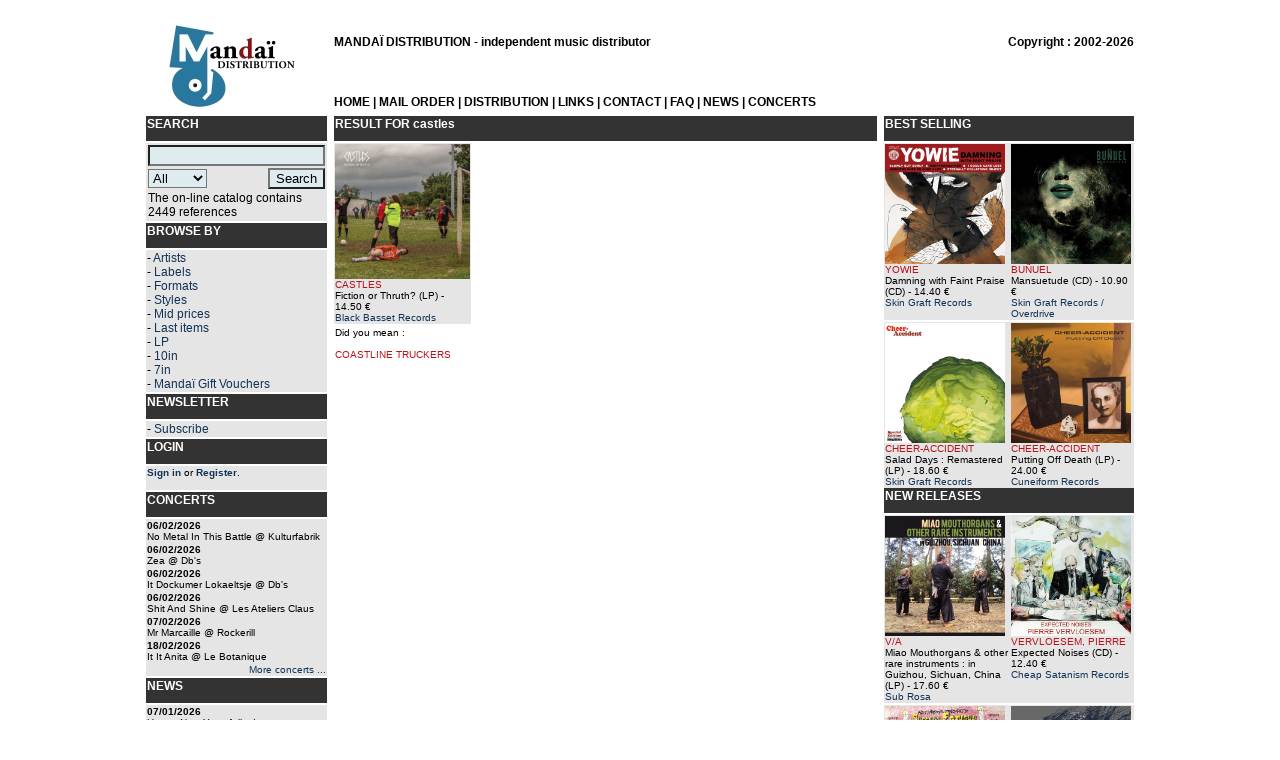

--- FILE ---
content_type: text/html; charset=UTF-8
request_url: http://www.mandai.be/mailorder.php?search=CASTLES&type=Artist&send=Go
body_size: 4341
content:
 
<html>
<head>
<title>Mandai Distribution - Mailorder</title>
<meta http-equiv="Content-Type" content="text/html; charset=iso-8859-1">
<meta content="Mandai Distribution - A specialist music website selling VINYLs, CDs, DVDs and cassettes - Independent music distributor - Alternative mail order" name="description" />
<meta content="Post-Rock, Ambient, Free Jazz, Modern Composition, Drone, Rock, Math Rock, Progressive Rock, Noise, Experimental, Electronic Music, Records, Vinyl, Mandai, Distribution, Skin Graft, Wallace, Cuneiform, African Tape, FF HHH, Honest House, Sub Rosa, Cheap Satanism, Riot Season" name="keywords" />
<meta content="Global" name="Distribution"/>
<meta content="General" name="Rating"/>
<link href="php/mandai.css" rel="stylesheet" type="text/css">
</head>
<body>
<table width="1000" border="0" align="center" cellspacing="5" bgcolor="#FFFFFF">
<tr><td colspan="3"></td></tr>
<tr>
    <td width="165" valign="top" rowspan="2" align="center"><a href="index.php"><img src="http://www.mandai.be/media/logo_mandai.jpg" width="165" height="88" border="0"></a></td>
    <td align="left" valign="top" class="titre_entete">
	<br>
	MANDAÏ DISTRIBUTION - independent music distributor</td>
	<td align="right" valign="top" class="titre_entete">
	<br>
	Copyright : 2002-2026</td>
</tr>
<tr>
	<td valign="bottom" class="titre_entete" colspan="2">
		<a href="index.php"><font color="#000000">HOME</font></a> | 
		<a href="mailorder.php"><font color="#000000">MAIL ORDER</font></a> |
		<a href="distribution.php"><font color="#000000">DISTRIBUTION</font></a> |
		<a href="links.php"><font color="#000000">LINKS</font></a> | 
		<a href="contact.php"><font color="#000000">CONTACT</font></a> |
		<a href="faq.php"><font color="#000000">FAQ</font></a> | 
		<a href="news.php"><font color="#000000">NEWS</font></a> | 
		<a href="concerts.php"><font color="#000000">CONCERTS</font></a>
	</td>
</tr>

<tr>
<td width="165" valign="top">
	<table border="0" cellspacing="0" width="100%">
	<tr>
<td bgcolor="#333333" height="25" valign="top" colspan="2" class="titre_colonne">SEARCH</td>
</tr>
<tr><td colspan="2" width="2" bgcolor="#FFFFFF"></td></tr>
<tr>
<td bgcolor="#E5E5E5"><table width="100%"  border="0" cellspacing="0"><FORM method="get" action="mailorder.php">
    <INPUT NAME="send" TYPE="hidden" value="Motor">
	<tr>
	<td colspan="2"><INPUT type="text" name="search" size="20"></td>
	</tr>
    
    <tr>
    <td><SELECT name="type" size="1" >
    <OPTION>All
    <OPTION>Artist
    <OPTION>Album
    <OPTION>Label
    <OPTION>Book
    </SELECT></td>
    <td align="right"><INPUT VALUE="Search" TYPE="submit" ></td>
    </tr>
	<tr><td bgcolor="#E5E5E5" class="texte_grand" colspan="2">
		The on-line catalog contains 2449 references<br>	</td>
	</tr>
    </FORM>




</table></td>
</tr>

 
	<tr><td colspan="2" width="2" bgcolor="#FFFFFF"></td></tr>
	<tr>
<td bgcolor="#333333" height="25" valign="top" colspan="2" class="titre_colonne">BROWSE BY</td>
</tr>
<tr><td colspan="2" width="2" bgcolor="#FFFFFF"></td></tr>
<tr> 
<td bgcolor="#E5E5E5" class="texte_grand">
- <a href="by_artists.php">Artists</a> <br>
- <a href="by_labels.php">Labels</a> <br>
- <a href="by_format.php">Formats</a> <br>
- <a href="by_styles.php">Styles</a> <br>
- <a href="mailorder.php?type=mid_price&send=Browse">Mid prices</a> <br>
- <a href="mailorder.php?type=last_items&send=Browse">Last items</a> <br>
- <a href="mailorder.php?type=LP&send=Browse">LP</a> <br>
- <a href="mailorder.php?type=10in&send=Browse">10in</a> <br>
- <a href="mailorder.php?type=7in&send=Browse">7in</a> <br>
- <a href="voucher.php">Mandaï Gift Vouchers</a> <br>  
</td>
</tr>	<tr><td colspan="2" width="2" bgcolor="#FFFFFF"></td></tr>
	<tr>
<td bgcolor="#333333" height="25" valign="top" colspan="2" class="titre_colonne">NEWSLETTER</td>
</tr>
<tr><td colspan="2" width="2" bgcolor="#FFFFFF"></td></tr>
<tr> 
<td bgcolor="#E5E5E5" class="texte_grand">
- <a href="add_newsletter.php">Subscribe</a> <br>
</td>
</tr>
	<tr><td colspan="2" width="2" bgcolor="#FFFFFF"></td></tr>
	<tr>
<td bgcolor="#333333" height="25" valign="top" class="titre_colonne">LOGIN</td>
</tr>
<tr><td colspan="2" width="2" bgcolor="#FFFFFF"></td></tr>
<tr> 
<td class="texte" bgcolor="#E5E5E5">
<a href="login.php"><strong>Sign in</strong></a> or <a href="register.php"><strong>Register</strong></a>.<br> <br>
</td>
</tr>
	<tr><td colspan="2" width="2" bgcolor="#FFFFFF"></td></tr>
		<tr>
<td bgcolor="#333333" height="25" valign="top" class="titre_colonne">CONCERTS</td>
</tr>
<tr><td colspan="2" width="2" bgcolor="#FFFFFF"></td></tr>
<tr><td bgcolor="#E5E5E5" class="texte"><strong>06/02/2026</strong><br>No Metal In This Battle @ Kulturfabrik</td></tr><tr><td bgcolor="#E5E5E5" class="texte"><strong>06/02/2026</strong><br>Zea @ Db's</td></tr><tr><td bgcolor="#E5E5E5" class="texte"><strong>06/02/2026</strong><br>It Dockumer Lokaeltsje @ Db's</td></tr><tr><td bgcolor="#E5E5E5" class="texte"><strong>06/02/2026</strong><br>Shit And Shine @ Les Ateliers Claus</td></tr><tr><td bgcolor="#E5E5E5" class="texte"><strong>07/02/2026</strong><br>Mr Marcaille @ Rockerill</td></tr><tr><td bgcolor="#E5E5E5" class="texte"><strong>18/02/2026</strong><br>It It Anita @ Le Botanique</td></tr>
<tr> 
<td bgcolor="#E5E5E5" align="right" class="texte"><a href="concerts.php">More concerts ...</a></td>
</tr>
	<tr><td colspan="2" width="2" bgcolor="#FFFFFF"></td></tr>
		<tr>
<td bgcolor="#333333" height="25" valign="top" class="titre_colonne">NEWS</td>
</tr>
<tr><td colspan="2" width="2" bgcolor="#FFFFFF"></td></tr>
<tr><td class="texte" bgcolor="#E5E5E5"><strong>07/01/2026</strong><br>Happy New Year, folks !</td></tr><tr><td class="texte" bgcolor="#E5E5E5"><strong>24/12/2025</strong><br>Merry X-Mas !</td></tr><tr><td class="texte" bgcolor="#E5E5E5"><strong>27/11/2025</strong><br>New releases will be soon added !</td></tr><tr><td class="texte" bgcolor="#E5E5E5"><strong>27/10/2025</strong><br>Update done !</td></tr>
<tr> 
<td bgcolor="#E5E5E5" align="right" class="texte"><a href="news.php">More news ...</a></td>
</tr>
	<tr><td colspan="2" width="2" bgcolor="#FFFFFF"></td></tr>
		<tr>
<td bgcolor="#333333" height="25" valign="top" class="titre_colonne">FEEDBACKS</td>
</tr>
<tr><td colspan="2" width="2" bgcolor="#FFFFFF"></td></tr>

		<tr>
	 	<td class='texte' bgcolor='#E5E5E5'>
		<strong>i... (Italy)</strong><br>
	      	Great seller with friendly communication...
		</td>
		</tr>
	
		<tr>
	 	<td class='texte' bgcolor='#E5E5E5'>
		<strong>d... (Belgium)</strong><br>
	      	As always : excellent...
		</td>
		</tr>
	
		<tr>
	 	<td class='texte' bgcolor='#E5E5E5'>
		<strong>S... (Sweden)</strong><br>
	      	Superfast delivery and very friendly ser...
		</td>
		</tr>
	
<tr> 
<td bgcolor="#E5E5E5" align="right" class="texte"><a href="feedback.php">More feedbacks ...</a></td>
</tr>

</table> 
</td>
<td width="585" valign="top">
	<table border="0" cellspacing="0" width="100%">
<tr>
<td bgcolor="#333333" height="25" valign="top" colspan="4" class="titre_colonne"><span class="titre_entete">RESULT FOR </span> <span class="texte_grand"> castles </span></td>
</tr>
<tr bgcolor="#FFFFFF"> <td colspan="4"></td> </tr> <tr> <td width="25%" valign="top" class="texte" bgcolor="#E5E5E5"><a href="castles-fiction-or-thruth_51499"><img src="http://www.mandai.be/catapic/51499.jpg" width="135" height="135" border="0" title="CASTLES - Fiction or Thruth? (LP)"></a> <br><a href="mailorder.php?search=CASTLES&type=Artist"> <font color="#B9121B">CASTLES</font></a><br><a href="castles-fiction-or-thruth_51499"><font color="#000000">Fiction or Thruth? (LP)</font></a> - 14.50 &euro;  <br><a href="mailorder.php?search=Black Basset Records&type=Label&send=Browse">Black Basset Records</a> <br></td><td colspan="3"></td></tr><tr> <td colspan="4" width="100%" height="2" bgcolor="#FFFFFF"></td> </tr> <tr> <td class="texte" colspan="4">Did you mean : <br> <br><a href="mailorder.php?search=COASTLINE TRUCKERS&type=Artist&send=Error"> <font color="#B9121B">COASTLINE TRUCKERS</font> </a> <br></td> </tr></table>	</td> 
<td width="250"valign="top">
	<table border="0" cellspacing="0" width="100%">
<tr>
<td bgcolor="#333333" height="25" valign="top" colspan="4" class="titre_colonne">BEST SELLING</td>
</tr>

			<tr bgcolor='#FFFFFF'> 
			<td colspan='4'></td>
			</tr>
			<tr bgcolor='#E5E5E5'> 
		
		<td colspan='2' valign='top' align='left' class='texte'>
		<a href='yowie-damning-with-faint-praise_51203'>
		<img src='http://www.mandai.be/catapic/51203.jpg' width='120' height='120' border='0' title='YOWIE - Damning with Faint Praise (CD)'>
		</a>
		<br>
		<a href='mailorder.php?search=YOWIE&type=Artist'> <font color='#B9121B'>YOWIE</font></a> <br> 
		<a href='yowie-damning-with-faint-praise_51203'><font color='#000000'>Damning with Faint Praise (CD)</font></a> - 14.40 &euro; <br>
		<a href='mailorder.php?search=Skin Graft Records&type=Label&send=Browse'>Skin Graft Records</a>
		</td>
	
		<td colspan='2' valign='top' align='left' class='texte'>
		<a href='buuel-mansuetude_53109'>
		<img src='http://www.mandai.be/catapic/53107.jpg' width='120' height='120' border='0' title='BUÑUEL - Mansuetude (CD)'>
		</a>
		<br>
		<a href='mailorder.php?search=BUÑUEL&type=Artist'> <font color='#B9121B'>BUÑUEL</font></a> <br> 
		<a href='buuel-mansuetude_53109'><font color='#000000'>Mansuetude (CD)</font></a> - 10.90 &euro; <br>
		<a href='mailorder.php?search=Skin Graft Records / Overdrive&type=Label&send=Browse'>Skin Graft Records / Overdrive</a>
		</td>
	</tr>
			<tr bgcolor='#FFFFFF'> 
			<td colspan='4'></td>
			</tr>
			<tr bgcolor='#E5E5E5'> 
		
		<td colspan='2' valign='top' align='left' class='texte'>
		<a href='cheer-accident-salad-days-remastered_52293'>
		<img src='http://www.mandai.be/catapic/52292.jpg' width='120' height='120' border='0' title='CHEER-ACCIDENT - Salad Days : Remastered (LP)'>
		</a>
		<br>
		<a href='mailorder.php?search=CHEER-ACCIDENT&type=Artist'> <font color='#B9121B'>CHEER-ACCIDENT</font></a> <br> 
		<a href='cheer-accident-salad-days-remastered_52293'><font color='#000000'>Salad Days : Remastered (LP)</font></a> - 18.60 &euro; <br>
		<a href='mailorder.php?search=Skin Graft Records&type=Label&send=Browse'>Skin Graft Records</a>
		</td>
	
		<td colspan='2' valign='top' align='left' class='texte'>
		<a href='cheer-accident-putting-off-death_52305'>
		<img src='http://www.mandai.be/catapic/52305.jpg' width='120' height='120' border='0' title='CHEER-ACCIDENT - Putting Off Death (LP)'>
		</a>
		<br>
		<a href='mailorder.php?search=CHEER-ACCIDENT&type=Artist'> <font color='#B9121B'>CHEER-ACCIDENT</font></a> <br> 
		<a href='cheer-accident-putting-off-death_52305'><font color='#000000'>Putting Off Death (LP)</font></a> - 24.00 &euro; <br>
		<a href='mailorder.php?search=Cuneiform Records&type=Label&send=Browse'>Cuneiform Records</a>
		</td>
	</tr><tr>
<td bgcolor="#333333" height="25" valign="top" colspan="4" class="titre_colonne">NEW RELEASES</td>
</tr>

			<tr bgcolor='#FFFFFF'> 
			<td colspan='4'></td>
			</tr>
			<tr bgcolor='#E5E5E5'> 
		
		<td colspan='2' valign='top' align='left' class='texte'>
		<a href='va-miao-mouthorgans-amp-other-rare-instruments-in-guizhou-sichuan-china_53144'>
		<img src='http://www.mandai.be/catapic/53144.jpg' width='120' height='120' border='0' title='V/A - Miao Mouthorgans &amp; other rare instruments : in Guizhou, Sichuan, China (LP)'>
		</a>
		<br>
		<a href='mailorder.php?search=V/A&type=Artist'> <font color='#B9121B'>V/A</font></a> <br> 
		<a href='va-miao-mouthorgans-amp-other-rare-instruments-in-guizhou-sichuan-china_53144'><font color='#000000'>Miao Mouthorgans &amp; other rare instruments : in Guizhou, Sichuan, China (LP)</font></a> - 17.60 &euro; <br>
		<a href='mailorder.php?search=Sub Rosa&type=Label&send=Browse'>Sub Rosa</a>
		</td>
	
		<td colspan='2' valign='top' align='left' class='texte'>
		<a href='vervloesem-pierre-expected-noises_53166'>
		<img src='http://www.mandai.be/catapic/53166.jpg' width='120' height='120' border='0' title='VERVLOESEM, PIERRE - Expected Noises (CD)'>
		</a>
		<br>
		<a href='mailorder.php?search=VERVLOESEM, PIERRE&type=Artist'> <font color='#B9121B'>VERVLOESEM, PIERRE</font></a> <br> 
		<a href='vervloesem-pierre-expected-noises_53166'><font color='#000000'>Expected Noises (CD)</font></a> - 12.40 &euro; <br>
		<a href='mailorder.php?search=Cheap Satanism Records&type=Label&send=Browse'>Cheap Satanism Records</a>
		</td>
	</tr>
			<tr bgcolor='#FFFFFF'> 
			<td colspan='4'></td>
			</tr>
			<tr bgcolor='#E5E5E5'> 
		
		<td colspan='2' valign='top' align='left' class='texte'>
		<a href='va-success-fatigue_53197'>
		<img src='http://www.mandai.be/catapic/53197.jpg' width='120' height='120' border='0' title='V/A - Success Fatigue (LP)'>
		</a>
		<br>
		<a href='mailorder.php?search=V/A&type=Artist'> <font color='#B9121B'>V/A</font></a> <br> 
		<a href='va-success-fatigue_53197'><font color='#000000'>Success Fatigue (LP)</font></a> - 12.40 &euro; <br>
		<a href='mailorder.php?search=Musikfonds&type=Label&send=Browse'>Musikfonds</a>
		</td>
	
		<td colspan='2' valign='top' align='left' class='texte'>
		<a href='yowie-taking-umbrage_53179'>
		<img src='http://www.mandai.be/catapic/53179.jpg' width='120' height='120' border='0' title='YOWIE - Taking Umbrage (CD)'>
		</a>
		<br>
		<a href='mailorder.php?search=YOWIE&type=Artist'> <font color='#B9121B'>YOWIE</font></a> <br> 
		<a href='yowie-taking-umbrage_53179'><font color='#000000'>Taking Umbrage (CD)</font></a> - 15.80 &euro; <br>
		<a href='mailorder.php?search=Skin Graft Records&type=Label&send=Browse'>Skin Graft Records</a>
		</td>
	</tr>
			<tr bgcolor='#FFFFFF'> 
			<td colspan='4'></td>
			</tr>
			<tr bgcolor='#E5E5E5'> 
		
		<td colspan='2' valign='top' align='left' class='texte'>
		<a href='skullcap-snakes-of-albuquerque_53157'>
		<img src='http://www.mandai.be/catapic/53157.jpg' width='120' height='120' border='0' title='SKULLCAP - Snakes of Albuquerque (CD)'>
		</a>
		<br>
		<a href='mailorder.php?search=SKULLCAP&type=Artist'> <font color='#B9121B'>SKULLCAP</font></a> <br> 
		<a href='skullcap-snakes-of-albuquerque_53157'><font color='#000000'>Snakes of Albuquerque (CD)</font></a> - 14.70 &euro; <br>
		<a href='mailorder.php?search=Cuneiform Records&type=Label&send=Browse'>Cuneiform Records</a>
		</td>
	
		<td colspan='2' valign='top' align='left' class='texte'>
		<a href='hus-walter-by-zenne-quartet-walter-hus-performed-by-zenne-quartet-vol-1_53200'>
		<img src='http://www.mandai.be/catapic/53200.jpg' width='120' height='120' border='0' title='HUS, WALTER (BY ZENNE QUARTET) - Walter Hus performed by Zenne Quartet Vol 1 (CD)'>
		</a>
		<br>
		<a href='mailorder.php?search=HUS, WALTER (BY ZENNE QUARTET)&type=Artist'> <font color='#B9121B'>HUS, WALTER (BY ZENNE QUARTET)</font></a> <br> 
		<a href='hus-walter-by-zenne-quartet-walter-hus-performed-by-zenne-quartet-vol-1_53200'><font color='#000000'>Walter Hus performed by Zenne Quartet Vol 1 (CD)</font></a> - 13.50 &euro; <br>
		<a href='mailorder.php?search=Sub Rosa&type=Label&send=Browse'>Sub Rosa</a>
		</td>
	</tr>
			<tr bgcolor='#FFFFFF'> 
			<td colspan='4'></td>
			</tr>
			<tr bgcolor='#E5E5E5'> 
		
		<td colspan='2' valign='top' align='left' class='texte'>
		<a href='beton-tragique-dmo-2025_53190'>
		<img src='http://www.mandai.be/catapic/53190.jpg' width='120' height='120' border='0' title='BETON TRAGIQUE - Démo 2025 (Cassette)'>
		</a>
		<br>
		<a href='mailorder.php?search=BETON TRAGIQUE&type=Artist'> <font color='#B9121B'>BETON TRAGIQUE</font></a> <br> 
		<a href='beton-tragique-dmo-2025_53190'><font color='#000000'>Démo 2025 (Cassette)</font></a> - 3.10 &euro; <br>
		<a href='mailorder.php?search=Amicale du Hard Rock Sensible&type=Label&send=Browse'>Amicale du Hard Rock Sensible</a>
		</td>
	
		<td colspan='2' valign='top' align='left' class='texte'>
		<a href='led-bib-hotel-pupik_53176'>
		<img src='http://www.mandai.be/catapic/53175.jpg' width='120' height='120' border='0' title='LED BIB - Hotel Pupik (LP)'>
		</a>
		<br>
		<a href='mailorder.php?search=LED BIB&type=Artist'> <font color='#B9121B'>LED BIB</font></a> <br> 
		<a href='led-bib-hotel-pupik_53176'><font color='#000000'>Hotel Pupik (LP)</font></a> - 25.50 &euro; <br>
		<a href='mailorder.php?search=Cuneiform Records&type=Label&send=Browse'>Cuneiform Records</a>
		</td>
	</tr>
		<tr bgcolor='#FFFFFF'> 
		<td colspan='4'></td>
		</tr>
		<tr bgcolor='#E5E5E5'> 
		<td colspan='4' valign='top' align='center' class='texte'>
		<a href='mailorder.php'>-MORE NEW RELEASE-</a>
		</td>
		</tr>
	<tr><td colspan="4" width="100%" height="2" bgcolor="#FFFFFF"></td></tr><tr>
<td bgcolor="#333333" height="25" valign="top" colspan="4" class="titre_colonne">MID PRICES</td>
</tr>
<tr bgcolor="#FFFFFF"> <td colspan="4"></td> </tr> <tr bgcolor="#E5E5E5"> <td width="25%" valign="top" align="center"><a href="morose-people-have-ceased-to-ask-me-about-you_50146"><img src="http://www.mandai.be/catapic/50146.jpg " width="60" height="60" border="0" title="MOROSE - People have ceased to ask me about you (CD)"></a></td> 
<td width="25%" valign="top" align="center"><a href="in-my-room-saturday-saturn_50149"><img src="http://www.mandai.be/catapic/50149.jpg " width="60" height="60" border="0" title="IN MY ROOM - Saturday Saturn (CD)"></a></td> 
<td width="25%" valign="top" align="center"><a href="toxic-kiss-final-lift_50056"><img src="http://www.mandai.be/catapic/50056.jpg " width="60" height="60" border="0" title="TOXIC KISS - Final Lift (CD)"></a></td> 
<td width="25%" valign="top" align="center"><a href="va-psychopop-vol-1_50041"><img src="http://www.mandai.be/catapic/50041.gif " width="60" height="60" border="0" title="V/A - PsychoPOP, Vol. 1 (CD)"></a></td> 
</tr><tr bgcolor="#FFFFFF"> <td colspan="4"></td> </tr> <tr bgcolor="#E5E5E5"> <td width="25%" valign="top" align="center"><a href="juniper-band-secrets-of-summer_16002"><img src="http://www.mandai.be/catapic/SOScover.jpg " width="60" height="60" border="0" title="JUNIPER BAND - Secrets of summer (CD)"></a></td> 
<td width="25%" valign="top" align="center"><a href="torpid-lmnop_19001"><img src="http://www.mandai.be/catapic/torpid_lmnop.gif " width="60" height="60" border="0" title="TORPID - l.m.n.o.p. (CD)"></a></td> 
<td width="25%" valign="top" align="center"><a href="almandino-quite-deluxe-absobloodylutely_16010"><img src="http://www.mandai.be/catapic/aqdl.gif " width="60" height="60" border="0" title="ALMANDINO QUITE DELUXE - Absobloodylutely (CD)"></a></td> 
<td width="25%" valign="top" align="center"><a href="va-the-candies-atombombpocketknife-this-is-dance-time_16006"><img src="http://www.mandai.be/catapic/candies_apbk_splitcover.jpg " width="60" height="60" border="0" title="V/A - The Candies / Atombombpocketknife: This is Dance Time (CD)"></a></td> 
</tr><tr bgcolor="#FFFFFF"> <td colspan="4"></td> </tr> <tr bgcolor="#E5E5E5"> <td width="25%" valign="top" align="center"><a href="the-candies-dense-wave-make-your-eyes-wider_16003"><img src="http://www.mandai.be/catapic/densecover.jpg " width="60" height="60" border="0" title="THE CANDIES - Dense wave make your eyes wider (CD)"></a></td> 
<td width="25%" valign="top" align="center"><a href="va-disarm-obbrobrio_07069"><img src="http://www.mandai.be/catapic/disarmsplit.jpg " width="60" height="60" border="0" title="V/A - Disarm / Obbrobrio (7in)"></a></td> 
<td width="25%" valign="top" align="center"><a href="le-singe-blanc-witz_19002"><img src="http://www.mandai.be/catapic/pochet-witz.jpg " width="60" height="60" border="0" title="LE SINGE BLANC - Witz (CD)"></a></td> 
<td width="25%" valign="top" align="center"><a href="va-playing-the-indie-game_16011"><img src="http://www.mandai.be/catapic/toyssmall.jpg " width="60" height="60" border="0" title="V/A - Playing the Indie Game (CD)"></a></td> 
</tr></table> 
</td> 	
 </tr>
</table>
</body>
</html>


--- FILE ---
content_type: text/css
request_url: http://www.mandai.be/php/mandai.css
body_size: 370
content:
/* CSS Document */
/* Feuille CSS / Mandai Distribution */


/* Body */
body {
	background-color: #FFFFFF;
}

.titre_banniere { font-family: Verdana, Arial, Helvetica, sans-serif; font-size: 18px; font-weight: bold; color: #000000;}
.titre_entete {	font-family: Verdana, Arial, Helvetica, sans-serif; font-size: 12px; font-weight: bold;}
.titre_colonne { font-family: Verdana, Arial, Helvetica, sans-serif; font-size: 12px; font-weight: bold; color: #FFFFFF;}


.texte { font-family: Verdana, Arial, Helvetica, sans-serif; font-size: 10px;}
.texte_grand { font-family: Verdana, Arial, Helvetica, sans-serif; font-size: 12px;}
.texte_gras { font-family: Verdana, Arial, Helvetica, sans-serif; font-size: 12px; font-weight: bold;}

/* Links */
a:link {
	color: #123456;
	text-decoration: none;
}
a:visited {
	color: #123456;
	text-decoration: none;
}
a:hover {
	color: #123456;
	text-decoration: underline
}
a:active {
	color: #123456;
}

INPUT { 
background-color:#DEEBEF; 
} 
SELECT { 
background-color:#DEEBEF; 
} 

